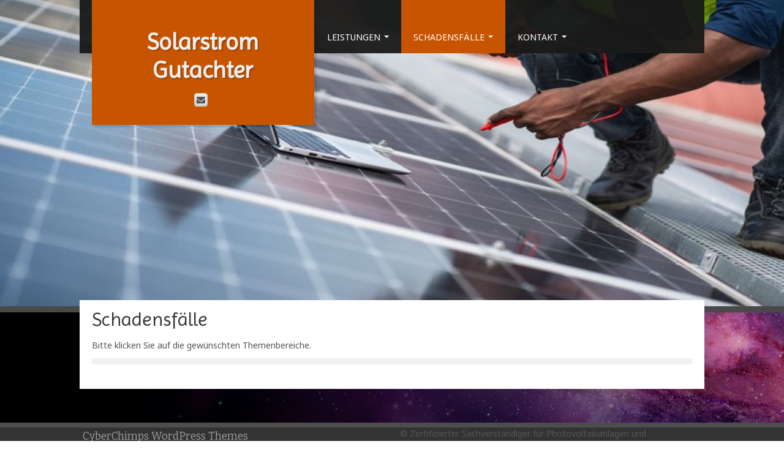

--- FILE ---
content_type: text/html; charset=UTF-8
request_url: http://solarstrom-gutachter.de/schadensfaelle
body_size: 8970
content:
<!DOCTYPE html>
<!--[if lt IE 7]>
<html class="ie ie6 lte9 lte8 lte7" lang="de">
<![endif]-->
<!--[if IE 7]>
<html class="ie ie7 lte9 lte8 lte7" lang="de">
<![endif]-->
<!--[if IE 8]>
<html class="ie ie8 lte9 lte8" lang="de">
<![endif]-->
<!--[if IE 9]>
<html class="ie ie9" lang="de">
<![endif]-->
<!--[if gt IE 9]>
<html lang="de"> <![endif]-->
<!--[if !IE]><!-->
<html lang="de">
<!--<![endif]-->
<head>
	<meta charset="UTF-8"/>
	<meta name="viewport" content="initial-scale=1.0; maximum-scale=3.0; width=device-width"/>

	<link rel="profile" href="http://gmpg.org/xfn/11"/>
	<link rel="pingback" href="http://solarstrom-gutachter.de/xmlrpc.php"/>

	<!-- IE6-8 support of HTML5 elements -->
	<!--[if lt IE 9]>
	<script src="http://solarstrom-gutachter.de/wp-content/themes/fine/inc/js/html5.js" type="text/javascript"></script>
	<![endif]-->

	<title>Schadensfälle &#8211; Solarstrom Gutachter</title>
<meta name='robots' content='max-image-preview:large' />
<link rel="alternate" type="application/rss+xml" title="Solarstrom Gutachter &raquo; Feed" href="http://solarstrom-gutachter.de/feed" />
<link rel="alternate" type="application/rss+xml" title="Solarstrom Gutachter &raquo; Kommentar-Feed" href="http://solarstrom-gutachter.de/comments/feed" />
<link rel="alternate" title="oEmbed (JSON)" type="application/json+oembed" href="http://solarstrom-gutachter.de/wp-json/oembed/1.0/embed?url=http%3A%2F%2Fsolarstrom-gutachter.de%2Fschadensfaelle" />
<link rel="alternate" title="oEmbed (XML)" type="text/xml+oembed" href="http://solarstrom-gutachter.de/wp-json/oembed/1.0/embed?url=http%3A%2F%2Fsolarstrom-gutachter.de%2Fschadensfaelle&#038;format=xml" />
<style id='wp-img-auto-sizes-contain-inline-css' type='text/css'>
img:is([sizes=auto i],[sizes^="auto," i]){contain-intrinsic-size:3000px 1500px}
/*# sourceURL=wp-img-auto-sizes-contain-inline-css */
</style>
<style id='wp-emoji-styles-inline-css' type='text/css'>

	img.wp-smiley, img.emoji {
		display: inline !important;
		border: none !important;
		box-shadow: none !important;
		height: 1em !important;
		width: 1em !important;
		margin: 0 0.07em !important;
		vertical-align: -0.1em !important;
		background: none !important;
		padding: 0 !important;
	}
/*# sourceURL=wp-emoji-styles-inline-css */
</style>
<style id='wp-block-library-inline-css' type='text/css'>
:root{--wp-block-synced-color:#7a00df;--wp-block-synced-color--rgb:122,0,223;--wp-bound-block-color:var(--wp-block-synced-color);--wp-editor-canvas-background:#ddd;--wp-admin-theme-color:#007cba;--wp-admin-theme-color--rgb:0,124,186;--wp-admin-theme-color-darker-10:#006ba1;--wp-admin-theme-color-darker-10--rgb:0,107,160.5;--wp-admin-theme-color-darker-20:#005a87;--wp-admin-theme-color-darker-20--rgb:0,90,135;--wp-admin-border-width-focus:2px}@media (min-resolution:192dpi){:root{--wp-admin-border-width-focus:1.5px}}.wp-element-button{cursor:pointer}:root .has-very-light-gray-background-color{background-color:#eee}:root .has-very-dark-gray-background-color{background-color:#313131}:root .has-very-light-gray-color{color:#eee}:root .has-very-dark-gray-color{color:#313131}:root .has-vivid-green-cyan-to-vivid-cyan-blue-gradient-background{background:linear-gradient(135deg,#00d084,#0693e3)}:root .has-purple-crush-gradient-background{background:linear-gradient(135deg,#34e2e4,#4721fb 50%,#ab1dfe)}:root .has-hazy-dawn-gradient-background{background:linear-gradient(135deg,#faaca8,#dad0ec)}:root .has-subdued-olive-gradient-background{background:linear-gradient(135deg,#fafae1,#67a671)}:root .has-atomic-cream-gradient-background{background:linear-gradient(135deg,#fdd79a,#004a59)}:root .has-nightshade-gradient-background{background:linear-gradient(135deg,#330968,#31cdcf)}:root .has-midnight-gradient-background{background:linear-gradient(135deg,#020381,#2874fc)}:root{--wp--preset--font-size--normal:16px;--wp--preset--font-size--huge:42px}.has-regular-font-size{font-size:1em}.has-larger-font-size{font-size:2.625em}.has-normal-font-size{font-size:var(--wp--preset--font-size--normal)}.has-huge-font-size{font-size:var(--wp--preset--font-size--huge)}.has-text-align-center{text-align:center}.has-text-align-left{text-align:left}.has-text-align-right{text-align:right}.has-fit-text{white-space:nowrap!important}#end-resizable-editor-section{display:none}.aligncenter{clear:both}.items-justified-left{justify-content:flex-start}.items-justified-center{justify-content:center}.items-justified-right{justify-content:flex-end}.items-justified-space-between{justify-content:space-between}.screen-reader-text{border:0;clip-path:inset(50%);height:1px;margin:-1px;overflow:hidden;padding:0;position:absolute;width:1px;word-wrap:normal!important}.screen-reader-text:focus{background-color:#ddd;clip-path:none;color:#444;display:block;font-size:1em;height:auto;left:5px;line-height:normal;padding:15px 23px 14px;text-decoration:none;top:5px;width:auto;z-index:100000}html :where(.has-border-color){border-style:solid}html :where([style*=border-top-color]){border-top-style:solid}html :where([style*=border-right-color]){border-right-style:solid}html :where([style*=border-bottom-color]){border-bottom-style:solid}html :where([style*=border-left-color]){border-left-style:solid}html :where([style*=border-width]){border-style:solid}html :where([style*=border-top-width]){border-top-style:solid}html :where([style*=border-right-width]){border-right-style:solid}html :where([style*=border-bottom-width]){border-bottom-style:solid}html :where([style*=border-left-width]){border-left-style:solid}html :where(img[class*=wp-image-]){height:auto;max-width:100%}:where(figure){margin:0 0 1em}html :where(.is-position-sticky){--wp-admin--admin-bar--position-offset:var(--wp-admin--admin-bar--height,0px)}@media screen and (max-width:600px){html :where(.is-position-sticky){--wp-admin--admin-bar--position-offset:0px}}

/*# sourceURL=wp-block-library-inline-css */
</style><style id='global-styles-inline-css' type='text/css'>
:root{--wp--preset--aspect-ratio--square: 1;--wp--preset--aspect-ratio--4-3: 4/3;--wp--preset--aspect-ratio--3-4: 3/4;--wp--preset--aspect-ratio--3-2: 3/2;--wp--preset--aspect-ratio--2-3: 2/3;--wp--preset--aspect-ratio--16-9: 16/9;--wp--preset--aspect-ratio--9-16: 9/16;--wp--preset--color--black: #000000;--wp--preset--color--cyan-bluish-gray: #abb8c3;--wp--preset--color--white: #ffffff;--wp--preset--color--pale-pink: #f78da7;--wp--preset--color--vivid-red: #cf2e2e;--wp--preset--color--luminous-vivid-orange: #ff6900;--wp--preset--color--luminous-vivid-amber: #fcb900;--wp--preset--color--light-green-cyan: #7bdcb5;--wp--preset--color--vivid-green-cyan: #00d084;--wp--preset--color--pale-cyan-blue: #8ed1fc;--wp--preset--color--vivid-cyan-blue: #0693e3;--wp--preset--color--vivid-purple: #9b51e0;--wp--preset--color--gray: #777;--wp--preset--color--light-gray: #f5f5f5;--wp--preset--color--blue: #0286cf;--wp--preset--color--legacy: #b6b6b6;--wp--preset--color--red: #c80a00;--wp--preset--color--text: #333333;--wp--preset--color--link: #cc5600;--wp--preset--color--hover: #ba3e2e;--wp--preset--gradient--vivid-cyan-blue-to-vivid-purple: linear-gradient(135deg,rgb(6,147,227) 0%,rgb(155,81,224) 100%);--wp--preset--gradient--light-green-cyan-to-vivid-green-cyan: linear-gradient(135deg,rgb(122,220,180) 0%,rgb(0,208,130) 100%);--wp--preset--gradient--luminous-vivid-amber-to-luminous-vivid-orange: linear-gradient(135deg,rgb(252,185,0) 0%,rgb(255,105,0) 100%);--wp--preset--gradient--luminous-vivid-orange-to-vivid-red: linear-gradient(135deg,rgb(255,105,0) 0%,rgb(207,46,46) 100%);--wp--preset--gradient--very-light-gray-to-cyan-bluish-gray: linear-gradient(135deg,rgb(238,238,238) 0%,rgb(169,184,195) 100%);--wp--preset--gradient--cool-to-warm-spectrum: linear-gradient(135deg,rgb(74,234,220) 0%,rgb(151,120,209) 20%,rgb(207,42,186) 40%,rgb(238,44,130) 60%,rgb(251,105,98) 80%,rgb(254,248,76) 100%);--wp--preset--gradient--blush-light-purple: linear-gradient(135deg,rgb(255,206,236) 0%,rgb(152,150,240) 100%);--wp--preset--gradient--blush-bordeaux: linear-gradient(135deg,rgb(254,205,165) 0%,rgb(254,45,45) 50%,rgb(107,0,62) 100%);--wp--preset--gradient--luminous-dusk: linear-gradient(135deg,rgb(255,203,112) 0%,rgb(199,81,192) 50%,rgb(65,88,208) 100%);--wp--preset--gradient--pale-ocean: linear-gradient(135deg,rgb(255,245,203) 0%,rgb(182,227,212) 50%,rgb(51,167,181) 100%);--wp--preset--gradient--electric-grass: linear-gradient(135deg,rgb(202,248,128) 0%,rgb(113,206,126) 100%);--wp--preset--gradient--midnight: linear-gradient(135deg,rgb(2,3,129) 0%,rgb(40,116,252) 100%);--wp--preset--font-size--small: 13px;--wp--preset--font-size--medium: 20px;--wp--preset--font-size--large: 36px;--wp--preset--font-size--x-large: 42px;--wp--preset--spacing--20: 0.44rem;--wp--preset--spacing--30: 0.67rem;--wp--preset--spacing--40: 1rem;--wp--preset--spacing--50: 1.5rem;--wp--preset--spacing--60: 2.25rem;--wp--preset--spacing--70: 3.38rem;--wp--preset--spacing--80: 5.06rem;--wp--preset--shadow--natural: 6px 6px 9px rgba(0, 0, 0, 0.2);--wp--preset--shadow--deep: 12px 12px 50px rgba(0, 0, 0, 0.4);--wp--preset--shadow--sharp: 6px 6px 0px rgba(0, 0, 0, 0.2);--wp--preset--shadow--outlined: 6px 6px 0px -3px rgb(255, 255, 255), 6px 6px rgb(0, 0, 0);--wp--preset--shadow--crisp: 6px 6px 0px rgb(0, 0, 0);}:where(.is-layout-flex){gap: 0.5em;}:where(.is-layout-grid){gap: 0.5em;}body .is-layout-flex{display: flex;}.is-layout-flex{flex-wrap: wrap;align-items: center;}.is-layout-flex > :is(*, div){margin: 0;}body .is-layout-grid{display: grid;}.is-layout-grid > :is(*, div){margin: 0;}:where(.wp-block-columns.is-layout-flex){gap: 2em;}:where(.wp-block-columns.is-layout-grid){gap: 2em;}:where(.wp-block-post-template.is-layout-flex){gap: 1.25em;}:where(.wp-block-post-template.is-layout-grid){gap: 1.25em;}.has-black-color{color: var(--wp--preset--color--black) !important;}.has-cyan-bluish-gray-color{color: var(--wp--preset--color--cyan-bluish-gray) !important;}.has-white-color{color: var(--wp--preset--color--white) !important;}.has-pale-pink-color{color: var(--wp--preset--color--pale-pink) !important;}.has-vivid-red-color{color: var(--wp--preset--color--vivid-red) !important;}.has-luminous-vivid-orange-color{color: var(--wp--preset--color--luminous-vivid-orange) !important;}.has-luminous-vivid-amber-color{color: var(--wp--preset--color--luminous-vivid-amber) !important;}.has-light-green-cyan-color{color: var(--wp--preset--color--light-green-cyan) !important;}.has-vivid-green-cyan-color{color: var(--wp--preset--color--vivid-green-cyan) !important;}.has-pale-cyan-blue-color{color: var(--wp--preset--color--pale-cyan-blue) !important;}.has-vivid-cyan-blue-color{color: var(--wp--preset--color--vivid-cyan-blue) !important;}.has-vivid-purple-color{color: var(--wp--preset--color--vivid-purple) !important;}.has-black-background-color{background-color: var(--wp--preset--color--black) !important;}.has-cyan-bluish-gray-background-color{background-color: var(--wp--preset--color--cyan-bluish-gray) !important;}.has-white-background-color{background-color: var(--wp--preset--color--white) !important;}.has-pale-pink-background-color{background-color: var(--wp--preset--color--pale-pink) !important;}.has-vivid-red-background-color{background-color: var(--wp--preset--color--vivid-red) !important;}.has-luminous-vivid-orange-background-color{background-color: var(--wp--preset--color--luminous-vivid-orange) !important;}.has-luminous-vivid-amber-background-color{background-color: var(--wp--preset--color--luminous-vivid-amber) !important;}.has-light-green-cyan-background-color{background-color: var(--wp--preset--color--light-green-cyan) !important;}.has-vivid-green-cyan-background-color{background-color: var(--wp--preset--color--vivid-green-cyan) !important;}.has-pale-cyan-blue-background-color{background-color: var(--wp--preset--color--pale-cyan-blue) !important;}.has-vivid-cyan-blue-background-color{background-color: var(--wp--preset--color--vivid-cyan-blue) !important;}.has-vivid-purple-background-color{background-color: var(--wp--preset--color--vivid-purple) !important;}.has-black-border-color{border-color: var(--wp--preset--color--black) !important;}.has-cyan-bluish-gray-border-color{border-color: var(--wp--preset--color--cyan-bluish-gray) !important;}.has-white-border-color{border-color: var(--wp--preset--color--white) !important;}.has-pale-pink-border-color{border-color: var(--wp--preset--color--pale-pink) !important;}.has-vivid-red-border-color{border-color: var(--wp--preset--color--vivid-red) !important;}.has-luminous-vivid-orange-border-color{border-color: var(--wp--preset--color--luminous-vivid-orange) !important;}.has-luminous-vivid-amber-border-color{border-color: var(--wp--preset--color--luminous-vivid-amber) !important;}.has-light-green-cyan-border-color{border-color: var(--wp--preset--color--light-green-cyan) !important;}.has-vivid-green-cyan-border-color{border-color: var(--wp--preset--color--vivid-green-cyan) !important;}.has-pale-cyan-blue-border-color{border-color: var(--wp--preset--color--pale-cyan-blue) !important;}.has-vivid-cyan-blue-border-color{border-color: var(--wp--preset--color--vivid-cyan-blue) !important;}.has-vivid-purple-border-color{border-color: var(--wp--preset--color--vivid-purple) !important;}.has-vivid-cyan-blue-to-vivid-purple-gradient-background{background: var(--wp--preset--gradient--vivid-cyan-blue-to-vivid-purple) !important;}.has-light-green-cyan-to-vivid-green-cyan-gradient-background{background: var(--wp--preset--gradient--light-green-cyan-to-vivid-green-cyan) !important;}.has-luminous-vivid-amber-to-luminous-vivid-orange-gradient-background{background: var(--wp--preset--gradient--luminous-vivid-amber-to-luminous-vivid-orange) !important;}.has-luminous-vivid-orange-to-vivid-red-gradient-background{background: var(--wp--preset--gradient--luminous-vivid-orange-to-vivid-red) !important;}.has-very-light-gray-to-cyan-bluish-gray-gradient-background{background: var(--wp--preset--gradient--very-light-gray-to-cyan-bluish-gray) !important;}.has-cool-to-warm-spectrum-gradient-background{background: var(--wp--preset--gradient--cool-to-warm-spectrum) !important;}.has-blush-light-purple-gradient-background{background: var(--wp--preset--gradient--blush-light-purple) !important;}.has-blush-bordeaux-gradient-background{background: var(--wp--preset--gradient--blush-bordeaux) !important;}.has-luminous-dusk-gradient-background{background: var(--wp--preset--gradient--luminous-dusk) !important;}.has-pale-ocean-gradient-background{background: var(--wp--preset--gradient--pale-ocean) !important;}.has-electric-grass-gradient-background{background: var(--wp--preset--gradient--electric-grass) !important;}.has-midnight-gradient-background{background: var(--wp--preset--gradient--midnight) !important;}.has-small-font-size{font-size: var(--wp--preset--font-size--small) !important;}.has-medium-font-size{font-size: var(--wp--preset--font-size--medium) !important;}.has-large-font-size{font-size: var(--wp--preset--font-size--large) !important;}.has-x-large-font-size{font-size: var(--wp--preset--font-size--x-large) !important;}
/*# sourceURL=global-styles-inline-css */
</style>

<style id='classic-theme-styles-inline-css' type='text/css'>
/*! This file is auto-generated */
.wp-block-button__link{color:#fff;background-color:#32373c;border-radius:9999px;box-shadow:none;text-decoration:none;padding:calc(.667em + 2px) calc(1.333em + 2px);font-size:1.125em}.wp-block-file__button{background:#32373c;color:#fff;text-decoration:none}
/*# sourceURL=/wp-includes/css/classic-themes.min.css */
</style>
<link rel='stylesheet' id='bootstrap-style-css' href='http://solarstrom-gutachter.de/wp-content/themes/fine/cyberchimps/lib/bootstrap/css/bootstrap.min.css?ver=2.0.4' type='text/css' media='all' />
<link rel='stylesheet' id='bootstrap-responsive-style-css' href='http://solarstrom-gutachter.de/wp-content/themes/fine/cyberchimps/lib/bootstrap/css/bootstrap-responsive.min.css?ver=2.0.4' type='text/css' media='all' />
<link rel='stylesheet' id='font-awesome-css' href='http://solarstrom-gutachter.de/wp-content/themes/fine/cyberchimps/lib/css/font-awesome.min.css?ver=6.9' type='text/css' media='all' />
<link rel='stylesheet' id='cyberchimps_responsive-css' href='http://solarstrom-gutachter.de/wp-content/themes/fine/cyberchimps/lib/bootstrap/css/cyberchimps-responsive.min.css?ver=1.0' type='text/css' media='all' />
<link rel='stylesheet' id='core-style-css' href='http://solarstrom-gutachter.de/wp-content/themes/fine/cyberchimps/lib/css/core.css?ver=1.0' type='text/css' media='all' />
<link rel='stylesheet' id='style-css' href='http://solarstrom-gutachter.de/wp-content/themes/fine/style.css?ver=1.0' type='text/css' media='all' />
<link rel='stylesheet' id='elements_style-css' href='http://solarstrom-gutachter.de/wp-content/themes/fine/elements/lib/css/elements.css?ver=6.9' type='text/css' media='all' />
<script type="text/javascript" src="http://solarstrom-gutachter.de/wp-includes/js/jquery/jquery.min.js?ver=3.7.1" id="jquery-core-js"></script>
<script type="text/javascript" src="http://solarstrom-gutachter.de/wp-includes/js/jquery/jquery-migrate.min.js?ver=3.4.1" id="jquery-migrate-js"></script>
<script type="text/javascript" src="http://solarstrom-gutachter.de/wp-content/themes/fine/cyberchimps/lib/js/gallery-lightbox.min.js?ver=1.0" id="gallery-lightbox-js"></script>
<script type="text/javascript" src="http://solarstrom-gutachter.de/wp-content/themes/fine/cyberchimps/lib/js/jquery.slimbox.min.js?ver=1.0" id="slimbox-js"></script>
<script type="text/javascript" src="http://solarstrom-gutachter.de/wp-content/themes/fine/cyberchimps/lib/js/jquery.jcarousel.min.js?ver=1.0" id="jcarousel-js"></script>
<script type="text/javascript" src="http://solarstrom-gutachter.de/wp-content/themes/fine/cyberchimps/lib/js/jquery.mobile.custom.min.js?ver=6.9" id="jquery-mobile-touch-js"></script>
<script type="text/javascript" src="http://solarstrom-gutachter.de/wp-content/themes/fine/cyberchimps/lib/js/swipe-call.min.js?ver=6.9" id="slider-call-js"></script>
<script type="text/javascript" src="http://solarstrom-gutachter.de/wp-content/themes/fine/cyberchimps/lib/js/core.min.js?ver=6.9" id="core-js-js"></script>
<script type="text/javascript" src="http://solarstrom-gutachter.de/wp-content/themes/fine/elements/lib/js/elements.min.js?ver=6.9" id="elements_js-js"></script>
<link rel="https://api.w.org/" href="http://solarstrom-gutachter.de/wp-json/" /><link rel="alternate" title="JSON" type="application/json" href="http://solarstrom-gutachter.de/wp-json/wp/v2/pages/48" /><link rel="EditURI" type="application/rsd+xml" title="RSD" href="http://solarstrom-gutachter.de/xmlrpc.php?rsd" />
<meta name="generator" content="WordPress 6.9" />
<link rel="canonical" href="http://solarstrom-gutachter.de/schadensfaelle" />
<link rel='shortlink' href='http://solarstrom-gutachter.de/?p=48' />
<style type="text/css">.ie8 .container {max-width: 1020px;width:auto;}</style>
	<style type="text/css">
		body {
		background-image: url( 'http://solarstrom-gutachter.de/wp-content/themes/fine/cyberchimps/lib/images/backgrounds/space.jpg' );		}
	</style>
	
	<style type="text/css" media="all">
		
		
			</style>

		<style type="text/css" media="all">
						body {
			 font-size : 14px;
			 font-family : "Noto Sans", Arial, sans-serif;
			 font-weight : normal;
						}

												.container {
			 max-width : 1020px;
						}

			
						h1, h2, h3, h4, h5, h6 {
			font-family : "Imprima", Helvetica, Arial, sans-serif;
						}

			
		</style>
		<link rel="icon" href="http://solarstrom-gutachter.de/wp-content/uploads/2016/09/cropped-sun_weather_3497-32x32.png" sizes="32x32" />
<link rel="icon" href="http://solarstrom-gutachter.de/wp-content/uploads/2016/09/cropped-sun_weather_3497-192x192.png" sizes="192x192" />
<link rel="apple-touch-icon" href="http://solarstrom-gutachter.de/wp-content/uploads/2016/09/cropped-sun_weather_3497-180x180.png" />
<meta name="msapplication-TileImage" content="http://solarstrom-gutachter.de/wp-content/uploads/2016/09/cropped-sun_weather_3497-270x270.png" />

</head>

<body class="wp-singular page-template-default page page-id-48 custom-background wp-theme-fine cc-responsive">

<div class="full-width-container header-full-width">

	
	<img class="header-image" src="http://solarstrom-gutachter.de/wp-content/uploads/2025/12/MessungPVDach.jpg" alt="Image" />

	<div class="header-container">

		<div class="container">

			
			<div class="container-fluid">

				<div id="header_nav_container">

					<div class="row-fluid">

						<div class="span4">
								<header id="cc-header" class="row-fluid">
		<div class="span7">
				<div class="hgroup">
		<h2 class="site-title"><a href="http://solarstrom-gutachter.de/" title="Solarstrom Gutachter" rel="home">Solarstrom Gutachter</a></h2>
	</div>
		</div>

		<div id="register" class="span5">
				<div id="social">
		<div class="default-icons">
			<a href="mailto:http://info(AT)solarstrom-gutachter.de" title="Solarstrom Gutachter Email" class="symbol email"></a>		</div>
	</div>

		</div>
	</header>
						</div>
						<!-- span3 -->
						<div class="span8">
							
							<nav id="navigation" class="row-fluid" role="navigation">
								<div class="main-navigation navbar">
									<div class="navbar-inner">
										<div class="container">
																						<div class="nav-collapse collapse">
																								<div class="menu-startseite-container"><ul id="menu-startseite" class="nav"><li id="menu-item-52" class="menu-item menu-item-type-post_type menu-item-object-page menu-item-has-children dropdown menu-item-52" data-dropdown="dropdown"><a href="http://solarstrom-gutachter.de/leistungen" class="dropdown-toggle">Leistungen <b class="caret"></b> </a>
<ul class="dropdown-menu">
	<li id="menu-item-130" class="menu-item menu-item-type-post_type menu-item-object-page menu-item-130"><a href="http://solarstrom-gutachter.de/gutachten-allgemein">Gutachten Allgemein</a></li>
	<li id="menu-item-133" class="menu-item menu-item-type-post_type menu-item-object-page menu-item-has-children grandchild menu-item-133"><a href="http://solarstrom-gutachter.de/sonstige-leistungen">sonstige Leistungen</a>
	<ul>
		<li id="menu-item-60" class="menu-item menu-item-type-post_type menu-item-object-page menu-item-home menu-item-60"><a href="http://solarstrom-gutachter.de/">Allgemeine Analyse</a></li>
	</ul>
</li>
	<li id="menu-item-75" class="menu-item menu-item-type-post_type menu-item-object-page menu-item-75"><a href="http://solarstrom-gutachter.de/versicherungsfaelle">Versicherungsfälle</a></li>
	<li id="menu-item-109" class="menu-item menu-item-type-post_type menu-item-object-page menu-item-109"><a href="http://solarstrom-gutachter.de/batteriespeicher">Batteriespeicher</a></li>
	<li id="menu-item-66" class="menu-item menu-item-type-post_type menu-item-object-page menu-item-66"><a href="http://solarstrom-gutachter.de/blitz-und-brandschutz">Blitz- und Brandschutz</a></li>
	<li id="menu-item-141" class="menu-item menu-item-type-post_type menu-item-object-page menu-item-has-children grandchild menu-item-141"><a href="http://solarstrom-gutachter.de/hilfsmittel">Hilfsmittel</a>
	<ul>
		<li id="menu-item-69" class="menu-item menu-item-type-post_type menu-item-object-page menu-item-69"><a href="http://solarstrom-gutachter.de/flugroboter">Flugroboter</a></li>
		<li id="menu-item-63" class="menu-item menu-item-type-post_type menu-item-object-page menu-item-63"><a href="http://solarstrom-gutachter.de/ertragsanalyse">Ertragsanalyse</a></li>
		<li id="menu-item-72" class="menu-item menu-item-type-post_type menu-item-object-page menu-item-72"><a href="http://solarstrom-gutachter.de/thermografie">Thermografie</a></li>
	</ul>
</li>
</ul>
</li>
<li id="menu-item-51" class="menu-item menu-item-type-post_type menu-item-object-page current-menu-item page_item page-item-48 current_page_item menu-item-has-children dropdown menu-item-51 active" data-dropdown="dropdown"><a href="http://solarstrom-gutachter.de/schadensfaelle" class="dropdown-toggle">Schadensfälle <b class="caret"></b> </a>
<ul class="dropdown-menu">
	<li id="menu-item-121" class="menu-item menu-item-type-post_type menu-item-object-page menu-item-121"><a href="http://solarstrom-gutachter.de/module-und-zellen">Module und Zellen</a></li>
	<li id="menu-item-118" class="menu-item menu-item-type-post_type menu-item-object-page menu-item-118"><a href="http://solarstrom-gutachter.de/elektrik">Elektrik</a></li>
	<li id="menu-item-115" class="menu-item menu-item-type-post_type menu-item-object-page menu-item-115"><a href="http://solarstrom-gutachter.de/statik">Statik</a></li>
</ul>
</li>
<li id="menu-item-56" class="menu-item menu-item-type-post_type menu-item-object-page menu-item-has-children dropdown menu-item-56" data-dropdown="dropdown"><a href="http://solarstrom-gutachter.de/kontakt" class="dropdown-toggle">Kontakt <b class="caret"></b> </a>
<ul class="dropdown-menu">
	<li id="menu-item-145" class="menu-item menu-item-type-post_type menu-item-object-page menu-item-145"><a href="http://solarstrom-gutachter.de/zur-person">Zur Person</a></li>
	<li id="menu-item-53" class="menu-item menu-item-type-post_type menu-item-object-page menu-item-53"><a href="http://solarstrom-gutachter.de/sample-page">Impressum</a></li>
	<li id="menu-item-152" class="menu-item menu-item-type-post_type menu-item-object-page menu-item-152"><a href="http://solarstrom-gutachter.de/zur-person/dsgvo">DSGVO Datenschutz</a></li>
</ul>
</li>
</ul></div>																							</div>
										<!-- collapse -->

										<!-- .btn-navbar is used as the toggle for collapsed navbar content -->
											<a class="btn btn-navbar" data-toggle="collapse" data-target=".nav-collapse">
												<span class="icon-bar"></span>
												<span class="icon-bar"></span>
												<span class="icon-bar"></span>
											</a>
																				</div>
										<!-- container -->
									</div>
									<!-- .navbar-inner .row-fluid -->
								</div>
								<!-- main-navigation navbar -->
							</nav>
							<!-- #navigation -->

													</div>
						<!-- span9 -->
					</div>
					<!-- row fluid -->
				</div>
				<!-- header nav container -->

			</div>
			<!-- container-fluid -->
		</div>
		<!-- container -->
	</div>
	<!-- header container -->
</div>
<!--container full width -->
<div class="container">
	<div id="wrapper" class="container-fluid">


					<div class="container-full-width" id="undefined_section">
						<div class="container">
							<div class="container-fluid">
															</div>
							<!-- .container-fluid-->
						</div>
						<!-- .container -->
					</div>    <!-- .container-full-width -->
									<div class="container-full-width" id="page_section_section">
						<div class="container">
							<div class="container-fluid">
									<div id="container" class="row-fluid">

		
		<div id="content" class=" span12">

			
			
				
<article id="post-48" class="post-48 page type-page status-publish hentry">

	<header class="entry-header">

		<div class="entry-meta">
					</div>
		<!-- .entry-meta -->

				<h2 class="entry-title">
			Schadensfälle		</h2>

	</header>
	<!-- .entry-header -->

			<div class="entry-summary">
						<p>Bitte klicken Sie auf die gewünschten Themenbereiche.</p>
		</div><!-- .entry-summary -->

	
	<footer class="entry-meta">
		
		
	</footer>
	<!-- #entry-meta -->

</article><!-- #post-48 -->
				
			
			
		</div>
		<!-- #content -->

		
	</div><!-- #container .row-fluid-->
							</div>
							<!-- .container-fluid-->
						</div>
						<!-- .container -->
					</div>    <!-- .container-full-width -->
									<div class="container-full-width" id="undefined_section">
						<div class="container">
							<div class="container-fluid">
															</div>
							<!-- .container-fluid-->
						</div>
						<!-- .container -->
					</div>    <!-- .container-full-width -->
				


</div><!-- wrapper -->
</div><!-- container -->

<section class="full-width-container contact-full-width" style="background:url();">
	<div class="container">
		
		<div id="contact_form_container" style="text-align:center;">
<h2 style="color:#fff"></h2>
						<div class="contact_form-content">
                                                   
                                                      <div class="col-lg-12 contact_box">
													            </div>

						</div><!-- end of contact_form-content row-->
					</div><!-- end of id="contact_form"-->
				</div><!-- end of id="contact_form_container"-->
		</div>
	</div>
</section>
<section class="full-width-container footer-full-width">
	<div class="container">
		<div class="container-fluid">
			
			
			<footer class="site-footer row-fluid">

					<div class="container-full-width" id="after_footer">
		<div class="container">
			<div class="container-fluid">
				<footer class="site-footer row-fluid">
					<div class="span6">
						<div id="credit">
															<a href="http://cyberchimps.com/" target="_blank" title="CyberChimps Themes">
																			<h4 class="cc-credit-text">CyberChimps WordPress Themes</h4></a>
																	
													
						</div>
					</div>
					<!-- Adds the afterfooter copyright area -->
					<div class="span6">
												<div id="copyright">
							© Zertifizierter Sachverständiger für Photovoltaikanlagen und Batteriespeichersysteme						</div>
					</div>
				</footer>
				<!-- row-fluid -->
			</div>
			<!-- .container-fluid-->
		</div>
		<!-- .container -->
	</div>    <!-- #after_footer -->

			</footer>
			<!-- .site-footer .row-fluid -->

			
		</div>
		<!-- #wrapper .container-fluid -->

		
	</div>
	<!-- container -->

	<script type="speculationrules">
{"prefetch":[{"source":"document","where":{"and":[{"href_matches":"/*"},{"not":{"href_matches":["/wp-*.php","/wp-admin/*","/wp-content/uploads/*","/wp-content/*","/wp-content/plugins/*","/wp-content/themes/fine/*","/*\\?(.+)"]}},{"not":{"selector_matches":"a[rel~=\"nofollow\"]"}},{"not":{"selector_matches":".no-prefetch, .no-prefetch a"}}]},"eagerness":"conservative"}]}
</script>
<script type="text/javascript" src="http://solarstrom-gutachter.de/wp-content/themes/fine/inc/js/jquery.flexslider.js?ver=1.0" id="jquery-flexslider-js"></script>
<script type="text/javascript" src="http://solarstrom-gutachter.de/wp-content/themes/fine/cyberchimps/lib/bootstrap/js/bootstrap.min.js?ver=2.0.4" id="bootstrap-js-js"></script>
<script type="text/javascript" src="http://solarstrom-gutachter.de/wp-content/themes/fine/cyberchimps/lib/js/retina-1.1.0.min.js?ver=1.1.0" id="retina-js-js"></script>
<script type="text/javascript" src="http://solarstrom-gutachter.de/wp-includes/js/comment-reply.min.js?ver=6.9" id="comment-reply-js" async="async" data-wp-strategy="async" fetchpriority="low"></script>
<script id="wp-emoji-settings" type="application/json">
{"baseUrl":"https://s.w.org/images/core/emoji/17.0.2/72x72/","ext":".png","svgUrl":"https://s.w.org/images/core/emoji/17.0.2/svg/","svgExt":".svg","source":{"concatemoji":"http://solarstrom-gutachter.de/wp-includes/js/wp-emoji-release.min.js?ver=6.9"}}
</script>
<script type="module">
/* <![CDATA[ */
/*! This file is auto-generated */
const a=JSON.parse(document.getElementById("wp-emoji-settings").textContent),o=(window._wpemojiSettings=a,"wpEmojiSettingsSupports"),s=["flag","emoji"];function i(e){try{var t={supportTests:e,timestamp:(new Date).valueOf()};sessionStorage.setItem(o,JSON.stringify(t))}catch(e){}}function c(e,t,n){e.clearRect(0,0,e.canvas.width,e.canvas.height),e.fillText(t,0,0);t=new Uint32Array(e.getImageData(0,0,e.canvas.width,e.canvas.height).data);e.clearRect(0,0,e.canvas.width,e.canvas.height),e.fillText(n,0,0);const a=new Uint32Array(e.getImageData(0,0,e.canvas.width,e.canvas.height).data);return t.every((e,t)=>e===a[t])}function p(e,t){e.clearRect(0,0,e.canvas.width,e.canvas.height),e.fillText(t,0,0);var n=e.getImageData(16,16,1,1);for(let e=0;e<n.data.length;e++)if(0!==n.data[e])return!1;return!0}function u(e,t,n,a){switch(t){case"flag":return n(e,"\ud83c\udff3\ufe0f\u200d\u26a7\ufe0f","\ud83c\udff3\ufe0f\u200b\u26a7\ufe0f")?!1:!n(e,"\ud83c\udde8\ud83c\uddf6","\ud83c\udde8\u200b\ud83c\uddf6")&&!n(e,"\ud83c\udff4\udb40\udc67\udb40\udc62\udb40\udc65\udb40\udc6e\udb40\udc67\udb40\udc7f","\ud83c\udff4\u200b\udb40\udc67\u200b\udb40\udc62\u200b\udb40\udc65\u200b\udb40\udc6e\u200b\udb40\udc67\u200b\udb40\udc7f");case"emoji":return!a(e,"\ud83e\u1fac8")}return!1}function f(e,t,n,a){let r;const o=(r="undefined"!=typeof WorkerGlobalScope&&self instanceof WorkerGlobalScope?new OffscreenCanvas(300,150):document.createElement("canvas")).getContext("2d",{willReadFrequently:!0}),s=(o.textBaseline="top",o.font="600 32px Arial",{});return e.forEach(e=>{s[e]=t(o,e,n,a)}),s}function r(e){var t=document.createElement("script");t.src=e,t.defer=!0,document.head.appendChild(t)}a.supports={everything:!0,everythingExceptFlag:!0},new Promise(t=>{let n=function(){try{var e=JSON.parse(sessionStorage.getItem(o));if("object"==typeof e&&"number"==typeof e.timestamp&&(new Date).valueOf()<e.timestamp+604800&&"object"==typeof e.supportTests)return e.supportTests}catch(e){}return null}();if(!n){if("undefined"!=typeof Worker&&"undefined"!=typeof OffscreenCanvas&&"undefined"!=typeof URL&&URL.createObjectURL&&"undefined"!=typeof Blob)try{var e="postMessage("+f.toString()+"("+[JSON.stringify(s),u.toString(),c.toString(),p.toString()].join(",")+"));",a=new Blob([e],{type:"text/javascript"});const r=new Worker(URL.createObjectURL(a),{name:"wpTestEmojiSupports"});return void(r.onmessage=e=>{i(n=e.data),r.terminate(),t(n)})}catch(e){}i(n=f(s,u,c,p))}t(n)}).then(e=>{for(const n in e)a.supports[n]=e[n],a.supports.everything=a.supports.everything&&a.supports[n],"flag"!==n&&(a.supports.everythingExceptFlag=a.supports.everythingExceptFlag&&a.supports[n]);var t;a.supports.everythingExceptFlag=a.supports.everythingExceptFlag&&!a.supports.flag,a.supports.everything||((t=a.source||{}).concatemoji?r(t.concatemoji):t.wpemoji&&t.twemoji&&(r(t.twemoji),r(t.wpemoji)))});
//# sourceURL=http://solarstrom-gutachter.de/wp-includes/js/wp-emoji-loader.min.js
/* ]]> */
</script>

	</body>
	</html>


--- FILE ---
content_type: text/css
request_url: http://solarstrom-gutachter.de/wp-content/themes/fine/style.css?ver=1.0
body_size: 8101
content:
/*
 * Theme Name: Fine
 * Theme URI: http://cyberchimps.com/fine/
 * Author: CyberChimps
 * Author URI: http://www.cyberchimps.com/
 * Description: Fine Free is a Gutenberg Compatible Responsive WordPress theme offering a fun, easy-to-use Drag & Drop system that adds amazing new functionality to your WordPress website. Featuring responsive touch friendly theme options that work well on any device, this fully SEO optimized WordPress themes has dynamic sidebar layouts and per-page dynamic templates. It is powered by WordPress, Twitter Bootstrap, HTML5, and CSS3. The theme now comes up with contact form element for the homepage. For Support - <a href="https://cyberchimps.com/forum/free/fine/"> Support forum</a> (https://cyberchimps.com/forum/free/fine/).
 * Version: 1.7
 * Tags: two-columns, right-sidebar, custom-background, custom-colors, custom-menu, featured-images, post-formats, theme-options, sticky-post, full-width-template, blog, portfolio, threaded-comments
 * Text Domain: fine
 * License: GNU General Public License version 3
 * License URI: http://www.opensource.org/licenses/gpl-license.php GPL v3.0 (or later)
*/

/********************************************************************************************************************/
/******************************************** FONTS *****************************************************************/
/********************************************************************************************************************/

@import url(//fonts.googleapis.com/css?family=Noto+Sans:400,700|Imprima);

/********************************************************************************************************************/
/******************************************** MAIN HTML STYLES ******************************************************/
/********************************************************************************************************************/

body {
	color: #555555;
	word-wrap: break-word;
}

@media (max-width: 767px) {
	body {
		padding-right: 0;
		padding-left: 0;
	}
}

a {
	color: #cc5600;
	-webkit-transition: all .3s;
	-moz-transition: all .3s;
	-ms-transition: all .3s;
	-o-transition: all .3s;
	transition: all .3s;
}

a:hover {
	color: #ba3e2e;
}

h1, h2, h3, h4, h5, h6 {
	margin-bottom: 15px;
	color: #333333;
	font-weight: 400;
}

table .label {
	padding: 7px;
	background: none;
	text-shadow: none;
	line-height: normal;
}

tr {
	border-bottom: 1px solid #cccccc;
}

td {
	padding: 8px;
}

dt {
	margin-top: 5px;
	margin-bottom: 5px;
	margin-left: 26px;
	font-weight: bold;
}

dd {
	margin-bottom: 15px;
	margin-left: 26px;
}

ul, ol {
	margin: 0 0 10px 0;
}

ol, ul {
	margin-left: 21px;
	list-style-position: inside;
}

ol li, ul li {
	line-height: 1.6em;
}

pre {
	-moz-border-radius: 0;
	border-radius: 0;
}

code {
	white-space: pre-wrap;
}

header {
	margin-top: 15px;
	margin-bottom: 15px;
}

.clear {
	clear: both;
}

.clear-right {
	clear: right;
}

.clear-left {
	clear: left;
}

/********************************************************************************************************************/
/******************************************** HEADER ****************************************************************/
/********************************************************************************************************************/

.full-width-container {
	width: 100%;
}

.full-width-container.header-full-width {
	position: relative;
	margin-bottom: 40px;
}

.full-width-container .header-image {
	min-height: 165px;
	max-height: 500px;
	width: 100%;
	border-bottom: 10px solid #484948;
}

.full-width-container .header-container {
	position: absolute;
	top: 0;
	z-index: 10000;
	width: 100%;
}

.full-width-container #header_nav_container {
	background-color: rgba(25, 26, 25, 0.95);
}

.full-width-container .header-image-caption {
	position: absolute;
	bottom: 0;
	left: 0;
	padding: 30px 0;
	width: 100%;
	background-color: #000000;
	background-color: rgba(0, 0, 0, 0.75);
	color: #eeeeee;
}

.full-width-container .header-image-caption {
	font-size: 20px;
}

header#cc-header .span7, header#cc-header .span5 {
	margin-left: 0;
	width: 100%;
	text-align: center;
}

/*======================================= SOCIAL ==============================================*/

header #social {
	width: 100%;

}

header #social div {
	width: 100%;
	text-align: center;
}

header #social a.symbol {
	float: none;
	width: 20px;
	height: 20px;
	font-size: 1em;
}

/*======================================= DETAILS =============================================*/

#header_nav_container .span4 {
	position: relative;
}

header#cc-header.row-fluid {
	position: absolute;
	top: -15px;
	display: block;
	margin: 0 0 0 20px;
	padding: 50px 20px 20px;
	max-width: 100%;
	background-color: #c75500;
	-webkit-box-shadow: 4px 4px 0 rgba(0, 0, 0, 0.12);
	-moz-box-shadow: 4px 4px 0 rgba(0, 0, 0, 0.12);
	box-shadow: 4px 4px 0 rgba(0, 0, 0, 0.12);
	font-family: Imprima, Helvetica, Arial, sans-serif;
	line-height: 1.5em;
}

header#cc-header.row-fluid .span7 a {
	color: #eeeeee;
}

h2.site-title {

}

h2.site-description {
	color: #ffffff;
	text-shadow: 2px 2px 2px rgb(156, 66, 0);
}

h2.site-title a {
	color: #ffffff;
	text-shadow: 2px 2px 2px rgb(156, 66, 0);
	word-wrap: break-word;
	font-weight: bold;
	font-size: 1.6em;
	font-size: 3vw;
}

h2.site-title a:hover {
	text-decoration: none;
	opacity: .8;
}

.contact_details {
	color: #ffffff;
	text-shadow: 2px 2px 2px rgb(156, 66, 0);
	font-size: 1.5em;
}

header#cc-header .span5 div.blog-description p {
	color: #eeeeee;
	font-size: 1.1em;
}

/*======================================= SEARCH ===============================================*/

header #search #searchform {
	float: none;
}

header #search #searchform .search-query {
	position: relative;
	z-index: 1;
	/*  -webkit-border-radius: 1px;
		-moz-border-radius: 1px;
		border-radius: 1px;*/
	margin-bottom: 0;
	padding: 0 8px;
	font-weight: normal;
	font-size: 11px;
	font-family: "Noto Sans", Helvetica, Arial, sans-serif;
	line-height: 2em;
}

/*==================================== MEDIA QUERIES ===========================================*/

@media (max-width: 979px) {

	header#cc-header.row-fluid {
		padding: 20px 20px 20px;
	}

	.full-width-container #header_nav_container {
		padding: 10px;
		background: rgba(0, 0, 0, 0.7)
	}

	#header_nav_container .span3, #header_nav_container .span9 {
		margin-left: 0;
		width: 100%;
	}

	#cc-header {
		margin: 0;
	}
}

@media (max-width: 767px) {
	.full-width-container.header-full-width {
		position: relative;
		padding: 0px 0px 0;
	}

	.full-width-container .header-image {
		border-bottom: none;
	}

	.full-width-container .header-container {
		position: static;
	}

	.full-width-container #header_nav_container {
		background: #333333;
	}

	#header_nav_container .span4 {
		position: absolute;
		top: 0;
		left: 0;
		width: 31.914893617021278%;
	}

	h2.site-title {
		font-size: 1em;
	}

	h2.site-title a{
		font-size: 1.2em;
		font-size: 5vw;
	}
	h2.site-title{
		line-height: 30px;
	}

	header#cc-header.row-fluid {
		padding: 30px 10px 10px;
	}

	.container #wrapper {
		position: static;
		margin: 0;
	}

	#navigation .main-navigation.navbar {
		margin-left: 0;
	}

	.main-navigation .navbar-inner .nav {
		margin-left: 0;
	}
}

@media (max-width: 480px) {

	header#cc-header.row-fluid {
		position: static;
		display: block;
		margin: 0px;
		padding: 5px 20px 20px;
		box-sizing: border-box;
	}

	h2.site-title a{
		font-size: 1em;
		font-size: 6vw;
	}
	h2.site-title{
		line-height: 20px;
	}
	#header_nav_container .span4 {
		padding: 0 20px;
		width: 100%;
	}
	#social {
		margin-top: 7px;
	}
}

/********************************************************************************************************************/
/******************************************** MENU ******************************************************************/
/********************************************************************************************************************/
@media( min-width: 768px ){
	#navigation {
	    margin-left: -35px;
	}
}

.main-navigation.navbar {
	margin-bottom: 0;
	margin-left: 30px;
}

.main-navigation .navbar-inner {
	padding: 0;
	border: none;
	-webkit-border-radius: 1px;
	border-radius: 1px;
	background: transparent;
	/*z-index: 1000;
	position: relative;*/
	-webkit-box-shadow: none;
	-moz-box-shadow: none;
	box-shadow: none;
	filter: none;
}

.main-navigation .nav {
	margin-left: 40px;
	width: 100%;
}

.main-navigation .nav > li {
	margin: 0;
}

.main-navigation .nav > li > a {
	padding: 50px 20px 15px;
	background: none;
	color: #ffffff;
	text-transform: uppercase;
	text-shadow: none;
}

.main-navigation .nav > li > a:hover {
	background-color: #c75400;
	color: #ffffff;
}

.navbar .nav > .active > a, .navbar .nav > .active > a:hover, .navbar .nav > .active > a:focus, .navbar .nav li.dropdown.open > .dropdown-toggle, .navbar .nav li.dropdown.active > .dropdown-toggle, .navbar .nav li.dropdown.open.active > .dropdown-toggle, .navbar .nav > li.current-menu-ancestor, .navbar .nav > li.current_page_item {
	position: relative;
	background-color: #c75400;
	-webkit-box-shadow: none;
	-moz-box-shadow: none;
	box-shadow: none;
	color: #ffffff;
	text-decoration: none;
}

.main-navigation .nav li ul li ul {
	margin-left: 0;
	list-style: none;
}

.main-navigation .nav li ul li ul li a {
	padding-left: 24px;
}

.main-navigation .nav li ul li ul li ul li a {
	padding-left: 30px;
}

.main-navigation .nav li.dropdown:hover ul.dropdown-menu {
	display: block;
	margin-top: 0;
}

.main-navigation .nav li ul li a:hover {
	background: none;
	color: #c75400;
}

.dropdown-menu .active > a, .dropdown-menu .active > a:hover {
	outline: 0;
	background-color: transparent;
	background-image: none;
	color: #c75400;
	text-decoration: none;
	filter: none;
}

#navigation #searchform {
	margin-right: 15px;
}

.current-menu-ancestor.dropdown {
	background-color: transparent;
}

.navbar .nav > li.current-menu-ancestor > a {
	color: #ffffff;
}

.navbar .nav li.dropdown > .dropdown-toggle .caret, .navbar .nav li.dropdown.open > .dropdown-toggle .caret, .navbar .nav li.dropdown.active > .dropdown-toggle .caret, .navbar .nav li.dropdown.open.active > .dropdown-toggle .caret, .navbar .nav li.dropdown > a:hover .caret {
	border-top-color: #ffffff;
	border-bottom-color: #ffffff;
}

@media (max-width: 979px) {
	.navbar .btn-navbar {
		border-color: #d03c29 #d03c29 #ba3e2e;
		border-color: rgba(0, 0, 0, 0.1) rgba(0, 0, 0, 0.1) rgba(0, 0, 0, 0.25);
		background: repeat-x #c75400;
		filter: progid:DXImageTransform.Microsoft.gradient(startColorstr='#f2513c', endColorstr='#d03c29', GradientType=0);
		filter: progid:DXImageTransform.Microsoft.gradient(enabled=false);
	}

	.navbar .btn-navbar:hover, .navbar .btn-navbar:active, .navbar .btn-navbar.active {
		background: #a64701;
	}

	.nav-collapse .nav > li > a {
		padding-top: 5px;
		padding-bottom: 5px;
	}

	.nav-collapse .nav > li > a, .nav-collapse .dropdown-menu a {
		font-weight: normal;
	}

	.nav-collapse .nav > li > a:hover, .navbar-inverse .nav-collapse .dropdown-menu a:hover {
		background: none;
		color: #c75400;
	}

	.navbar .nav > .active > a, .navbar .nav > .active > a:hover, .navbar .nav > .active > a:focus, .navbar .nav li.dropdown.open > .dropdown-toggle, .navbar .nav li.dropdown.active > .dropdown-toggle, .navbar .nav li.dropdown.open.active > .dropdown-toggle, .navbar .nav > .current-page-ancestor > a, .navbar .nav > .current-menu-ancestor > a, .navbar .nav > li.current_page_item {
		background: none;
		color: #c75400;
	}

	.nav-collapse .nav > li > ul li a {
		color: #ffffff;
	}

	.nav-collapse .dropdown .caret {
		display: none;
	}

	.nav-collapse .dropdown-menu {
		display: block;
	}

	.nav-collapse .dropdown-menu .active > a {
		background-image: none;
		color: #c75400;
	}
}

h4.menu-description {
	margin: 0px;
	color: #bbbbbb;
	font-style: italic;
	font-size: 13px;
}

/********************************************************************************************************************/
/******************************************** MAIN CONTENT **********************************************************/
/********************************************************************************************************************/

.container-fluid {
	padding-right: 0;
	padding-left: 0;
}

#wrapper {
	position: relative;
	z-index: 5;
	margin: -60px 0 40px;
	background: #ffffff;
}

article.page {
	margin-bottom: 40px;
	padding: 0px;
	background: #ffffff;
}

article.post, article.attachment {
	margin-bottom: 0px;
	padding: 30px 0 10px;
}

.entry-content {
	margin: 0 0 15px;
}

.page-header {
	margin-top: 0;
	padding: 0;
	border: none;
}

.featured-image {
	float: left;
	margin-top: 4px;
	margin-bottom: 20px;
	width: 100%;
}

.featured-image img {
	width: 100%;
}

/*==================================== POST AND PAGE CONTENT ===========================================*/

article {
	margin-right: 20px;
	margin-left: 20px;
}

.entry-header {
	margin-top: 0;
}

.entry-summary {
	margin: 10px 0;
}

.postformats {
	float: right;
	margin-top: 12px;
}

blockquote {
	margin: 20px 10px;
	padding: 3px;
	background-color: #cccccc;
}

blockquote p {
	margin: 10px;
}

blockquote cite {
	font-size: 0.9em;
}

blockquote cite:before {
	position: relative;
	top: -2px;
	margin: 0 5px;
	content: ' ̶ ';
}

.page-links {
	clear: both;
}

.more-content {
	margin-bottom: 15px;
	padding: 10px;
}

.more-content a {
	color: #333333;
	font-weight: bold;
}

.more-content a:hover {
	text-decoration: none;
}

.more-content span.more-arrow {
	color: #888888;
}

.previous-post {
	margin-top: 5px;
	margin-bottom: 0;
	padding-bottom: 0;
	text-align: left;
}

.next-post {
	margin-top: 5px;
	margin-bottom: 0;
	padding-bottom: 0;
	text-align: right;
}

/*==================================== TAXONOMY ========================================================*/

h2.entry-title {
	margin: 13px 0 -3px;
	padding: 0;
	text-shadow: none;
	font: 36px/1.3em;
	word-wrap: break-word;
	-ms-word-wrap: break-word;
}

h2.entry-title a {
	color: #cc5700;
}

h2.entry-title a:hover {
	background: #eeeeee;
	color: #cc5700;
	text-decoration: none;
}

article.post p, article.page p {
	font-size: 1.0em;
	line-height: 1.7em;
}

/*==================================== IMAGES ==========================================================*/

.alignnone {
	display: block;
	margin: 5px 20px 20px 0;
}

.aligncenter, div.aligncenter {
	display: block;
	margin: 5px auto 5px auto;
}

.alignright {
	float: right;
	margin: 5px 0 20px 20px;
}

.alignleft {
	float: left;
	margin: 5px 20px 20px 0;
}

.aligncenter {
	display: block;
	margin: 5px auto 5px auto;
}

a img.alignright {
	float: right;
	margin: 5px 0 20px 20px;
}

a img.alignnone {
	margin: 5px 20px 20px 0;
}

a img.alignleft {
	float: left;
	margin: 5px 20px 20px 0;
}

a img.aligncenter {
	display: block;
	margin-right: auto;
	margin-left: auto
}

img.size-full {
	max-width: 100%;
	height: auto;
}

.wp-caption {
	padding: 15px 3px 10px;
	max-width: 96%;
	border: 1px solid #f0f0f0; /* Image does not overflow the content area */
	background: #ffffff;
	text-align: center;
}

.wp-caption.alignnone {
	margin: 5px 20px 20px 0;
}

.wp-caption.alignleft {
	margin: 5px 20px 20px 0;
}

.wp-caption.alignright {
	margin: 5px 0 20px 20px;
}

.wp-caption img {
	margin: 0;
	padding: 0;
	max-width: 95%;
	width: auto;
	height: auto;
	border: 0 none;
}

.wp-caption p.wp-caption-text {
	margin: 0;
	padding: 0 4px 5px;
	font-size: 11px;
	line-height: 17px;
}

.caption_title {
	font-size: 16px;
}

.gallery-pagination {
	margin: 20px 0;
}

.gallery-pagination .previous-image a {
	float: left;
}

.gallery-pagination .next-image a {
	float: right;
}

/*==================================== META ============================================================*/

.entry-meta {
	margin-top: 0;
	margin-bottom: 5px;
	color: #cc8f00;
	text-transform: uppercase;
	font: 0.85em "Noto Sans", Helvetica, Arial, sans-serif;
}

.entry-meta a {
	color: #cc8f00;
}

.entry-meta a:hover {
	color: #aaaaaa;
}

footer.entry-meta {
	clear: both;
	padding: 5px;
	background-color: #f1f1f1;
	color: #999999;
	text-transform: none;
	font: .9em Imprima, Helvetica, Arial, sans-serif;
}

footer.entry-meta a {
	color: #b1b1b1;
}

.edit-link {
	margin-bottom: 10px;
}

.edit-link a.post-edit-link {
	padding: 2px 4px;
	-webkit-border-radius: 2px;
	border-radius: 2px;
	background: #888888;
	color: #ffffff;
}

.edit-link a:visited {
	color: #ffffff;
}

.edit-link a:hover {
	color: #cccccc;
	text-decoration: none;
}

.cyberchimps_article_share {
	float: right;
}

/*==================================== COMMENTS ========================================================*/

.page #wrapper #comments {
	background: #ffffff;
}

.comments-area {
	margin-bottom: 40px;
	padding: 0;
}

#comments .navigation {
	padding: 0 0 18px 0;
}

label[for="comment"] {
	display: block;
}

#comments h3#reply-title {
}

ol.commentlist {
	list-style: none;
}

ol.commentlist p {
	clear: left;
	margin-left: 8px;
}

ol.commentlist li.comment {
	padding: 10px;
}

ol.commentlist li.comment div.vcard cite.fn {
	font-style: normal;
}

ol.commentlist li.comment div.vcard img.avatar {
	margin: 0 10px 10px 10px;
}

ol.commentlist li.comment div.comment-meta {
	font-size: 11px;
}

ol.commentlist li.comment div.comment-meta a {
	color: #888888;
}

ol.commentlist li.comment div.reply {
	margin-left: 8px;
	font-size: 11px;
}

ol.commentlist li.comment div.reply a {
	font-weight: bold;
}

ol.commentlist li.comment ul.children {
	margin: 10px 0 0;
	list-style: none;
}

ol.commentlist li.comment ul.children li.depth-2 {
	margin: 0 0 10px 10px;
}

ol.commentlist li.comment ul.children li.depth-3 {
	margin: 0 0 10px 10px;
}

ol.commentlist li.comment ul.children li.depth-4 {
	margin: 0 0 10px 10px;
}

ol.commentlist li.even {
	border: 1px solid #cccccc;
	-moz-border-radius: 4px;
	border-radius: 4px;
	background: #fafafa;
}

ol.commentlist li.odd {
	border: 1px solid #cccccc;
	-moz-border-radius: 4px;
	border-radius: 4px;
	background: #ffffff;
}

.comment, .trackback, .pingback {
	margin: 10px 0 10px 0;
	padding: 10px;
}

.odd {
	background: #f8f8f8;
}

#form-allowed-tags code {
	font-size: 12px;
}

#respond input, #respond textarea {
	overflow: auto;
	margin: 0 5px 5px 0;
}

#respond textarea {
	width: 97%;
	height: 150px;
}

.avatar {
	float: left;
}

/********************************************************************************************************************/
/******************************************** SIDEBAR & WIDGETS *****************************************************/
/********************************************************************************************************************/

#sidebar {
	margin-top: 60px;
}

@media (max-width: 767px) {
	#sidebar {
		margin-right: 20px;
		margin-left: 20px;
	}

	#sidebar .widget-container {
		margin: 30px 0 0;
	}
}

.page #wrapper #sidebar {
	margin-bottom: 40px;
	background: #ffffff;
}

.widget-container {
	margin: 30px 20px 0 0;
	padding: 0;
}

h3.widget-title {
	margin-top: 0;
	margin-bottom: 12px;
	padding-top: 10px;
	padding-bottom: 10px;
	border-top: 3px solid #f1f2f1;
	border-bottom: 3px solid #e5e6e5;
	color: #d19200;
	font: 400 18px/1em Imprima, Helvetica, Arial, sans-serif;
}

.widget-container ul, .widget ul {
	margin-left: 0px;
}

.widget-container ul li, .widget ul li {
	list-style: none;
	font-size: 14px;
	line-height: 1.8em;
}

.widget-container ul li a {
	color: #777777;
}

table#wp-calendar {
	width: 100%;
}

table#wp-calendar th {
	font-size: 14px;
}

table#wp-calendar td {
	padding: 5px 0;
	width: 14.28571428571429%;
	text-align: center;
	font-size: 14px;
}

table#wp-calendar td {
	text-align: center;
}

.widget-container #searchform.pull-right {
	margin-right: 30px;
}

.widget-container #searchform input.input-medium {
	display: inline-block;
	float: none;
	width: 100%;
}

/*==================================== SEARCH FORM ====================================================*/

#searchform {
	margin-bottom: 5px;
}

/********************************************************************************************************************/
/******************************************** FOOTER ****************************************************************/
/********************************************************************************************************************/

section.full-width-container.footer-full-width {
	border-top: 8px solid #4c4d4c;
	background-color: rgb(50, 51, 50);
}

#footer_logo {
	position: relative;
}

#footer_logo header#cc-header.row-fluid {
	position: absolute;
	top: -15px;
	display: block;
	margin: -70px 0 0 0;
	padding: 20px 0 10px;
	max-width: 100%;
	background-color: #c75500;
	-webkit-box-shadow: 4px 4px 0 rgba(0, 0, 0, 0.12);
	-moz-box-shadow: 4px 4px 0 rgba(0, 0, 0, 0.12);
	box-shadow: 4px 4px 0 rgba(0, 0, 0, 0.12);
	font-family: Imprima, Helvetica, Arial, sans-serif;
	line-height: 1.5em;
}

#footer_logo header#cc-header h2 {
	font-size: 24px;
	margin-right: 10px;
	margin-left: 10px;
}

#footer-widgets {
	margin: 40px 0;
}

#footer-widgets .widget-container {
	margin: 0;
	padding: 0 15px;
	border: none;
	background: none;
}

#footer-widget-container h3.widget-title {
	margin-top: 0;
	margin-bottom: 10px;
	padding-top: 0px;
	padding-bottom: 10px;
	border-top: none;
	border-bottom: 1px solid #444444;
	color: #d19200;
	font-weight: 400;
}

.site-footer #copyright {
	float: right;
}

.site-footer #social {
	float: right;
	margin: 10px 0;
}

.site-footer #social a {
	margin-left: 5px;
}

@media (max-width: 767px) {
	.footer-full-width {
		margin-top: 50px;
	}

	#footer_logo.span3 {
		width: 50%;
		margin-top: -75px;
	}

	#footer_logo header#cc-header.row-fluid {
		position: static;
		margin: 0 0 20px 0;
	}

	#after_footer .container {
		padding-right: 20px;
		padding-left: 20px;
	}
}

/********************************************************************************************************************/
/******************************************** WORDPRESS DEFAULTS ****************************************************/
/********************************************************************************************************************/

.sticky {
}

.gallery-caption {
}

.bypostauthor {
}

/********************************************************************************************************************/
/******************************************** ELEMENTS **************************************************************/
/********************************************************************************************************************/

/*==================================== BOXES LIGHT ======================================================*/

#widget_boxes_container .box {
	margin-bottom: 30px;
	padding: 20px 20px 0;
	background: #ffffff;
}

#widget_boxes_container .box p {
	margin-top: 20px;
	text-align: center;
	font-size: 1.1em;
	line-height: 1.5em;
	word-break: normal;
}

#widget_boxes_container .box a {
	display: block;
	width: 100%;
	text-align: center;
}

.box-no-url {
	cursor: default;
}

img.box-image:hover {
	opacity: .8;
}

/* ==================================== PORTFOLIO ================================================== */

#portfolio_lite_section h2 {
	color: #cc5700;
	margin-bottom: 20px;
	text-align: center;
}

#portfolio_lite_section ul {
	margin-left: 0;
}

.portfolio-item img:hover {
	opacity: 0.8;
}
#portfolio_wrap{
	text-align: center;
	margin-bottom: 10px;
}
/*==================================== SLIDER ======================================================*/


/*==================================== BREADCRUMBS =================================================*/

.breadcrumbs {
	margin-bottom: 30px;
	padding: 10px 20px;
	font-size: 1.1em;
}

/*==================================== PAGINATION ==================================================*/

.pagination ul li a {
	background: #ffffff;
}

@media (max-width: 767px) {
	#pagination .container {
		margin-left: 20px;
	}
}


/* To allign custome menu(submenu) in sidebars */
#sidebar .sub-menu
{
	margin-left:5%;
}

/* To allign custome menu(submenu) in footer */
#footer-widgets .sub-menu
{
	margin-left:5%;
}


/* Contact form input width */
.contact_box input[type="text"], .contact_box input[type="email"], .contact_box textarea
{
	width:50%;
}

@media (max-width: 800px) {

	.contact_box input[type="text"], .contact_box input[type="email"], .contact_box textarea
	{
		width:80%;
	}
}

input[type="submit"], input[type="reset"], input[type="button"] {
	margin-top: 20px;
	padding: 10px 15px;
	border: 1px solid #c75500;
	-webkit-border-radius: 1px;
	-moz-border-radius: 1px;
	border-radius: 1px;
	background-color: #c75500;
	color: #ffffff;
}



/*================== Byline Author =====================*/
.entry-meta .avatar
{
	float:none;
}

/*============= Testimonial ==========*/
.fine_main_title{
      margin-top: 80px;
      text-align: center;
      font-size: 1.8em;
  }
  ul.slides {
      margin-left: 0;
  }
  .flexslider .slides > li {
    display: block;
    -webkit-backface-visibility: hidden;
    margin: 0;
    padding: 0;
    list-style: none;
 }
 	.slides.fine_carousel {
    max-width: 100%;
    display: inline-block;
    padding-top: 20px;
    width: auto !important;
}
#testimonial_section .fine_short_desc {
      margin-top: 80px;
}
#testimonial_section {
background: rgba(0, 0, 0, 0.6) none repeat scroll 0% 0%; }
#testimonial_section .img-responsive {
  -webkit-border-radius: 100%;
     -moz-border-radius: 100%;
          border-radius: 100%;
  border: 5px solid #fff; }
#testimonial_section .flexslider {
  background: transparent;
  border: none;
  width: 100%;
  margin: 0 auto;
  left: 0;
  right: 0; }
#testimonial_section .fine_slider_text_img {
  color: #fff; }
  #testimonial_section .fine_slider_text_img li {
    width: auto;
    text-align: center;
}
 #testimonial_section .fine_testimonial_author {
  font-weight: 600;
  font-size: 1.125em; }
#testimonial_section .fine_testimonial_abt_author {
  font-weight: 500;
  margin-bottom: 10%; }
#testimonial_section .after_testimonial_text {
  margin: 25px auto;
  padding: 0;
  max-width: 84px;
  border: 0;
  border-top: solid 2px #cd834a;
  text-align: center;
  background: transparent; }
#testimonial_section #carousel2.flexslider {
  position: absolute;
  top: 100%;
  left: 50%;
  transform: translate(-50%,-50%);
}
#testimonial_section .flex-active-slide img {
  border-color: #cd834a; }
#testimonial_section .flex-active-slide .arrow-top {
  position: absolute;
  border-right: 10px solid transparent;
  border-bottom: 10px solid #e14c3d;
  border-left: 10px solid transparent;
  top: 12px;
  left: 13%; }
#testimonial_section .flex-viewport {
  text-align: center; }
testimonial_section .flexslider .slides {
  padding-bottom: 30px; }
 #testimonial_section{
    color: #fff;
    position: relative;
    font-size: 16px;
}
.fine_main_title{
	color: #fff;
    margin-top: 80px;
    text-align: center;
}
.flex-direction-nav{
    display: none;
}
	/* =============================== Contact Section  ========================== */
.contactus_wrapper{
    padding: 0 0 3% 0;
    color: #fff;
	}
.contactus_wrapper.span12
{
	padding: 0 2% 2%;
	margin: 0 auto;
}

#contact_us input[type="text"], #contact_us textarea{
    width: 96%;
    padding: 10px;
    border: none;
    border-radius: 2px;
    margin-bottom: 12px;
	}
.contact_left_sec{
    font-size: 16px;
    line-height: 1.8;
}
.fa
{
    font-size: 30px;
}
.contact_right_sec input[type="submit"]
{
    background: rgba(0, 0, 0, 0) linear-gradient(to bottom, #cd834a 0%, #9e663d 100%) repeat scroll 0 0;
    text-shadow: 0 -1px 0 rgba(0, 0, 0, 0.25);
    color: #fff;
    font-family: lobster,cursive;
    font-size: 17.5px;
    border: none;
    border-radius: 3px;
    padding: 15px 55px;
    margin: 2% 32%;
	}
.contact_title{
    text-align: center;
    color: #fff;
    padding-top: 20px;
    font-size: 1.8em;
}
	@media all and (max-width: 767px) {
    .contact_left_sec
    {
        text-align: center;
    }
    .contactus_wrapper.span12
    {
        padding: 20px 30px;
    }
    .contact_addr {
    padding-bottom: 10px;
    }
    .fine_testimonial_text{
    padding: 0 20px;
    }
}
/* ========================== Contact details in header  =========================== */
.contact_details{
    font-family: lobster,cursive;
    font-size: 20px;
    letter-spacing: 1px;
}
.contact_details:before{
    font-family: "FontAwesome";
    content: "\f095";
}


.entry-content ol,
.entry-content ul,
.entry-summary ol,
.entry-summary ul{
	margin-left: 2.9em;
}

.entry-content ol.wp-block-gallery,
.entry-content ul.wp-block-gallery,
.entry-summary ol.wp-block-gallery,
.entry-summary ul.wp-block-gallery {
	display: flex;
    flex-wrap: wrap;
    list-style-type: none;
	margin-left: 0;
	margin-right: 0;
}
	audio, canvas, video {
    display: inline-block;
    width: 100%;
}
.wp-block-column p {
    padding: 0 14px;
}
wp-block-gallery .blocks-gallery-item figcaption {
        padding: 40px 0;
}

code, pre {
	font-size: .86em;
}

h1{
	font-size: 2.75em;
	line-height: 1;
}

h2{
	font-size: 2.25em;
	line-height: 1.2;
}

h3{
	font-size: 1.75em;
	line-height: 1.6;
}

h4{
	font-size: 1.25em;
	line-height: 1.14;
}

h5{
	font-size: 1em;
	line-height: 1.43;
}

h6{
	font-size: 0.85em;
	line-height: 1.68;
}


div.wp-block-cover .wp-block-cover-text{
 	position: absolute;
    color: #fff;
    font-size: 2em;
    line-height: 1.25;
    margin-bottom: 0;
    max-width: 610px;
    padding: 14px;
    text-align: center;
    z-index: 1;
    top: 50%;
    left: 50%;
    transform: translate(-50%,-50%);
    width: 100%;
}
div.wp-block-cover.aligncenter {
	clear: both;
}


.has-light-gray-background-color{
	background-color: #f5f5f5;
}
.has-light-gray-color{
	color: #f5f5f5;
}

.has-gray-background-color{
	background-color: #777;
}
.has-gray-color{
	color: #777;
}

.has-black-background-color{
	background-color: #000000;
}
.has-black-color{
	color: #000000;
}

.has-blue-background-color{
	background-color: #0286cf;
}
.has-blue-color{
	color: #0286cf;
}

.has-legacy-background-color{
	background-color: #b6b6b6;
}
.has-legacy-color{
	color: #b6b6b6;
}

.has-red-background-color{
	background-color: #c80a00;
}
.has-red-color{
	color: #c80a00;
}

.has-text-background-color{
	background-color: #333333;
}
.has-text-color{
	color: #333333;
}

.has-link-background-color{
	background-color: #cc5600;
}
.has-link-color{
	color: #cc5600;
}

.has-hover-background-color{
	background-color: #ba3e2e;
}
.has-hover-color{
	color: #ba3e2e;
}

#wrapper .container-full-width:first-child{
	margin-top: 0;
}
.wp-block-gallery .blocks-gallery-item figcaption{
	padding: 40px 0px 5px;
}
